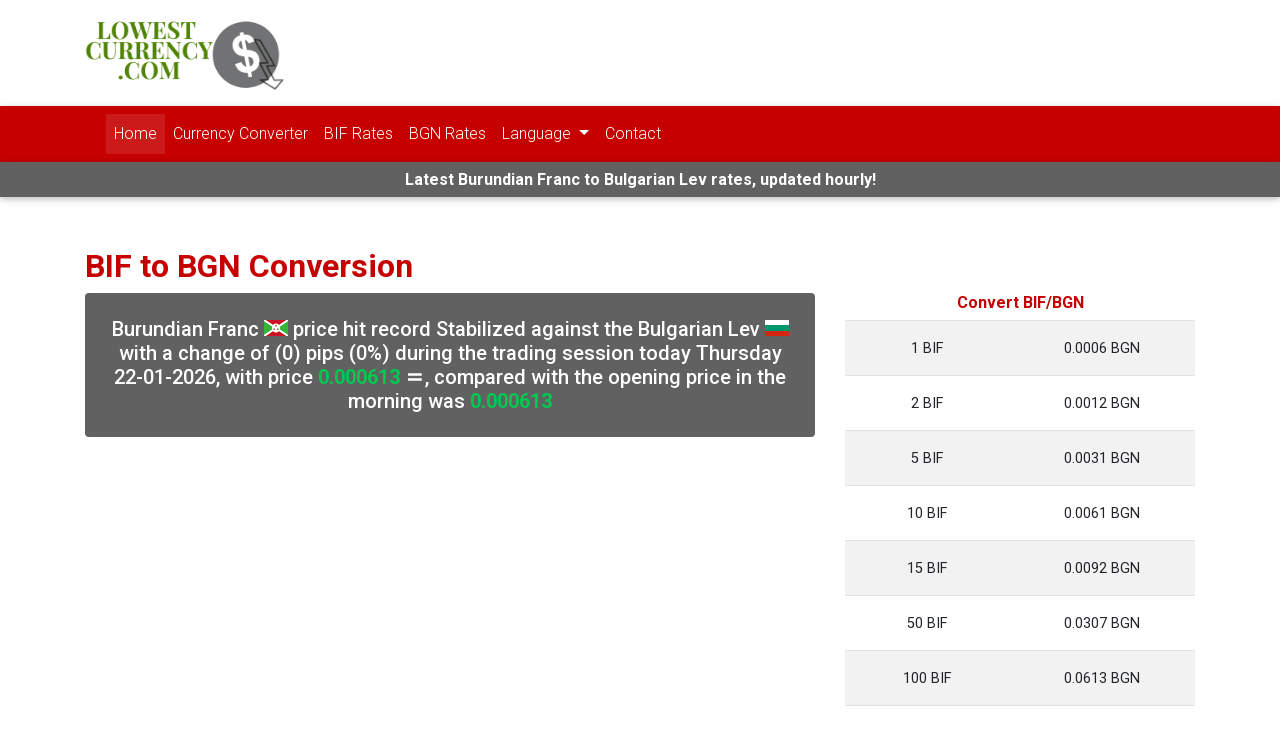

--- FILE ---
content_type: text/html; charset=UTF-8
request_url: https://lowestcurrency.com/converter/bif-bgn
body_size: 9632
content:
<!doctype html>
<html lang="en" >
<head>
    <meta charset="UTF-8">
    <meta name="viewport"
          content="width=device-width, user-scalable=no, initial-scale=1.0, maximum-scale=1.0, minimum-scale=1.0">
    <meta http-equiv="X-UA-Compatible" content="ie=edge">
        <title> BIF to BGN Conversion | Burundian Franc to Bulgarian Lev</title>
    <meta name="description"
          content="Convert 1 Burundian Franc to Bulgarian Lev. Current exchange rate of BIF to BGN including currency converter, buying & selling rate and historical conversion chart."/>
    <link rel="stylesheet" href="https://use.fontawesome.com/releases/v5.11.2/css/all.css">
<link rel="stylesheet" href="https://fonts.googleapis.com/css?family=Roboto:300,400,500,700&display=swap">
<link rel="stylesheet" href="https://lowestcurrency.com/converter/css/bootstrap.min.css">
<link rel="stylesheet" href="https://lowestcurrency.com/converter/css/mdb.min.css">
<link rel="stylesheet" href="https://lowestcurrency.com/converter/css/style.css">
<link rel="stylesheet" href="https://lowestcurrency.com/converter/assets/flags.css">


<script type="application/ld+json">
    {
        "@context": "https://schema.org/",
        "@type": "WebSite",
        "name": "Currency Converter | Latest Currency Exchange Rates",
        "description": "Free and LIVE currency rates updated hourly. Get currency exchange rates as well as historical currency rates since 2001 till date. Currency comparison charts and currency converter.",
        "url": "https://lowestcurrency.com/converter",
        "publisher": {
            "@type": "Organization",
            "name": "Lowest Currency",
            "alternateName": "lowestcurrency.com",
            "logo": {
                "@type": "ImageObject",
                "url": "https://lowestcurrency.com/converter/img/logo.png",
                "width": 200,
                "height": 80
            }
        },
        "author": {
            "@type": "Organization",
            "name": "Currency Converter",
            "alternateName": "LowestCurrency",
            "logo": {
                "@type": "ImageObject",
                "url": "https://lowestcurrency.com/converter/img/logo.png",
                "width": 200,
                "height": 80
            }
        }
    }
</script>    <link rel="stylesheet" href="//code.jquery.com/ui/1.12.1/themes/base/jquery-ui.css">
    <link rel="stylesheet" href="css/select2.min.css">

    <link rel="canonical" href="https://lowestcurrency.com/converter/bif-bgn"/>
    <link rel="alternate" hreflang="x-default" href="https://lowestcurrency.com/converter/bif-bgn" />
<link rel="alternate" hreflang="en" href="https://lowestcurrency.com/converter/bif-bgn" />
<link rel="alternate" hreflang="hi" href="https://lowestcurrency.com/converter/hi/bif-bgn" />
<link rel="alternate" hreflang="ar" href="https://lowestcurrency.com/converter/ar/bif-bgn" />
<link rel="alternate" hreflang="es" href="https://lowestcurrency.com/converter/es/bif-bgn" />
<link rel="alternate" hreflang="fr" href="https://lowestcurrency.com/converter/fr/bif-bgn" />
<link rel="alternate" hreflang="de" href="https://lowestcurrency.com/converter/de/bif-bgn" />
<link rel="alternate" hreflang="ru" href="https://lowestcurrency.com/converter/ru/bif-bgn" />


    <link rel="stylesheet" href="apexchart/apexcharts.css">

    <!-- Global site tag (gtag.js) - Google Analytics -->
    <script async src="https://www.googletagmanager.com/gtag/js?id=UA-129158886-1"></script>
    <script>
        window.dataLayer = window.dataLayer || [];

        function gtag() {
            dataLayer.push(arguments);
        }

        gtag('js', new Date());

        gtag('config', 'UA-129158886-1');
    </script>

    <script data-ad-client="ca-pub-1177508039457305" async
            src="https://pagead2.googlesyndication.com/pagead/js/adsbygoogle.js"></script>


    <script type="application/ld+json">
        [
            {
                "@context": "https://schema.org",
                "@type": "BreadcrumbList",
                "itemListElement": [
                    {
                        "@type": "ListItem",
                        "position": 1,
                        "name": "Currency Converter",
                        "item": "https://lowestcurrency.com/converter"
                    },
                    {
                        "@type": "ListItem",
                        "position": 2,
                        "name": "BIF to BGN",
                        "item": "https://lowestcurrency.com/converter/bif-bgn"
                    }
                ]
            }
        ]

    </script>

    <script type="application/ld+json">
        {
            "@context": "https://schema.org",
            "@type": "WebPage",
            "name": "Burundian Franc to Bulgarian Lev Rates Today",
            "mainEntity": {
                "@type": "ItemList",
                "name": "BIF to BGN today Thursday 22-01-2026",
                "itemListElement": [
                    {
                        "@type": "ExchangeRateSpecification",
                        "currency": "BIF",
                        "currentExchangeRate": {
                            "@type": "UnitPriceSpecification",
                            "price": "0.0006",
                            "priceCurrency": "BGN"
                        }
                    },
                    {
                        "@type": "ExchangeRateSpecification",
                        "currency": "BGN",
                        "currentExchangeRate": {
                            "@type": "UnitPriceSpecification",
                            "price": "1,630.1251",
                            "priceCurrency": "BIF"
                        }
                    }
                ]
            }
        }

    </script>
</head>
<body>

<header>
    <nav class="navbar navbar-expand-lg navbar-dark white">
        <div class="container">
            <a class="navbar-brand" href="/"><img src="https://lowestcurrency.com/converter/img/logo.png" alt="Lowest Currency" class="logo"></a>
        </div>
    </nav>
    <nav class="navbar navbar-expand-lg navbar-dark bg-theme">
        <div class="container">
            <a class="navbar-brand" href="/"><strong>&nbsp;</strong></a>
            <button class="navbar-toggler" type="button" data-toggle="collapse" data-target="#navbarSupportedContent"
                    aria-controls="navbarSupportedContent" aria-expanded="false" aria-label="Toggle navigation">
                <span class="navbar-toggler-icon"></span>
            </button>
            <div class="collapse navbar-collapse" id="navbarSupportedContent">
                <ul class="navbar-nav mr-auto">
                    <li class="nav-item active">
                        <a class="nav-link" href="/">Home</a>
                    </li>
                    <li class="nav-item">
                        <a class="nav-link" href="https://lowestcurrency.com/converter">Currency Converter</a>
                    </li>
                    
                            <li class="nav-item">
                                <a class="nav-link"
                                   href="https://lowestcurrency.com/converter/bif-rates">BIF                                    Rates</a>
                            </li>

                            
                            <li class="nav-item">
                                <a class="nav-link"
                                   href="https://lowestcurrency.com/converter/bgn-rates">BGN                                    Rates</a>
                            </li>

                                            <li class="nav-item dropdown">
                        <a class="nav-link dropdown-toggle" href="#" id="navbarDropdown" role="button"
                           data-toggle="dropdown" aria-haspopup="true" aria-expanded="false">
                            Language                        </a>
                        <div class="dropdown-menu" aria-labelledby="navbarDropdown">

                                                            <a class="dropdown-item" href="https://lowestcurrency.com/converter/bif-bgn">English</a>
                                                                <a class="dropdown-item" href="https://lowestcurrency.com/converter/hi/bif-bgn">हिंदी</a>
                                                                <a class="dropdown-item" href="https://lowestcurrency.com/converter/ar/bif-bgn">عربى</a>
                                                                <a class="dropdown-item" href="https://lowestcurrency.com/converter/es/bif-bgn">Español</a>
                                                                <a class="dropdown-item" href="https://lowestcurrency.com/converter/fr/bif-bgn">français</a>
                                                                <a class="dropdown-item" href="https://lowestcurrency.com/converter/de/bif-bgn">Deutsche</a>
                                                                <a class="dropdown-item" href="https://lowestcurrency.com/converter/ru/bif-bgn">русский</a>
                                                        </div>
                    </li> 
                    <li class="nav-item">
                        <a class="nav-link" href="/contact/">Contact</a>
                    </li>
                </ul>
            </div>
        </div>
    </nav>

    <nav class="navbar navbar-expand-lg grey darken-2">
        <div class="container">
            <p class="text-white h6 mb-0 mx-auto font-weight-bold">Latest Burundian Franc to Bulgarian Lev rates, updated hourly!</p>
        </div>
    </nav>
</header>
<main class="container">
    <h1 class="h2 font-weight-bold text-theme">BIF to BGN Conversion</h1>
    <div class="row">
        <div class="col-12 col-sm-8">
            <p class="text-center p-4 grey darken-2 rounded text-white h5">
                Burundian Franc <i class="currency-flag currency-flag-bif"></i>  price hit record Stabilized against the Bulgarian Lev <i class="currency-flag currency-flag-bgn"></i>  with a change of (0) pips (0%) during the trading session today Thursday 22-01-2026, with price <span class="font-weight-bold text-success">0.000613</span> <span class='rotate'>&#x23F8;</span>, compared with the opening price in the morning was <span class="font-weight-bold text-success">0.000613</span>            </p>
            <!-- Ad Code Starts -->
            <script async src="https://pagead2.googlesyndication.com/pagead/js/adsbygoogle.js"></script>
            <!-- LowestCurrency.com Converter Inner Page Banner -->
            <ins class="adsbygoogle"
                 style="display:block"
                 data-ad-client="ca-pub-1177508039457305"
                 data-ad-slot="6362298954"
                 data-ad-format="auto"
                 data-full-width-responsive="true"></ins>
            <script>
                (adsbygoogle = window.adsbygoogle || []).push({});
            </script>
            <br id="focus"/>
            <!-- Ad Code Ends -->
            <small class="text-theme">
                1 BIF to BGN - Last updated prices (05:24 GMT)</small>
            <hr>
            <div class="text-center p-4 grey darken-2 rounded text-white">
                <div class="d-block mb-2">

                    <i class="currency-flag currency-flag-bif"></i> <span
                            class="font-weight-bold text-success">1</span> Burundian Franc                    (BIF) = <span
                            class="font-weight-bold text-success">0.0006</span> Bulgarian Lev                    (BGN) <i
                            class="currency-flag currency-flag-bgn"></i>
                </div>
                <div class="d-block mb-2">
                    <i class="currency-flag currency-flag-bgn"></i> <span
                            class="font-weight-bold text-success">1</span> Bulgarian Lev                    (BGN) = <span
                            class="font-weight-bold text-success">1,630.1251</span> Burundian Franc                    (BIF) <i
                            class="currency-flag currency-flag-bif"></i>
                </div>
                <div class="text-center">
                                            <a href="bif-bgn?a=2#focus"
                           class="btn-sm btn-primary">2 BIF BGN</a>
                                                <a href="bif-bgn?a=10#focus"
                           class="btn-sm btn-primary">10 BIF BGN</a>
                                                <a href="bif-bgn?a=50#focus"
                           class="btn-sm btn-primary">50 BIF BGN</a>
                                                <a href="bif-bgn?a=100#focus"
                           class="btn-sm btn-primary">100 BIF BGN</a>
                                                <a href="bif-bgn?a=500#focus"
                           class="btn-sm btn-primary">500 BIF BGN</a>
                                                <a href="bif-bgn?a=1000#focus"
                           class="btn-sm btn-primary">1000 BIF BGN</a>
                                        </div>
                <p></p>
                <div class="text-center">
                    <a href="bgn-bif"
                       class="btn-sm btn-primary">Convert BGN to BIF</a>

                </div>
            </div>
            <div>
                <hr>
                <h2 class="text-center font-weight-bold">Convert BIF to BGN</h2>
                <p>
                    By using our currency converter, you can find the latest exchange rates for converting currency from BIF to BGN . You can also find the Burundian Franc to Bulgarian Lev rates for the last 7 days in the table below . Our currency conversion rates are updated in real time and are counted on by traders, businessmen and individuals alike for information that is live, accurate and updated in real time .                </p>
            </div>
            <p class="text-theme mt-5 font-weight-bolder title h2">
Currency Rate Converter</p>
<table class="table table-striped">
    <tr>
        <th class="h4 w-50 align-middle text-center">Amount :</th>
        <td>
            <div class="w-responsive d-block">
                <input type="tel" data-number="true" name="amount" id="amount" value="1"
                       class="form-control"/>
            </div>
        </td>
    </tr>
    <tr>
        <th class="h4 w-50 align-middle text-center">From :</th>
        <td>
            <div class="w-responsive d-block">
                <select name="from" class="form-control currency" id="from">
                    <option  value='AFN'>Afghan Afghani (AFN)</option><option  value='ALL'>Albanian Lek (ALL)</option><option  value='DZD'>Algerian Dinar (DZD)</option><option  value='AOA'>Angolan Kwanza (AOA)</option><option  value='ARS'>Argentine Peso (ARS)</option><option  value='AMD'>Armenian Dram (AMD)</option><option  value='AWG'>Aruban Florin (AWG)</option><option  value='AUD'>Australian Dollar (AUD)</option><option  value='AZN'>Azerbaijani Manat (AZN)</option><option  value='BSD'>Bahamian Dollar (BSD)</option><option  value='BHD'>Bahraini Dinar (BHD)</option><option  value='BDT'>Bangladeshi Taka (BDT)</option><option  value='BBD'>Barbadian Dollar (BBD)</option><option  value='BYN'>Belarusian Ruble (BYN)</option><option  value='BYR'>Belarusian Ruble (BYR)</option><option  value='BZD'>Belize Dollar (BZD)</option><option  value='BMD'>Bermudan Dollar (BMD)</option><option  value='BTN'>Bhutanese Ngultrum (BTN)</option><option  value='BTC'>Bitcoin (BTC)</option><option  value='BOB'>Bolivian Boliviano (BOB)</option><option  value='BAM'>Bosnia-Herzegovina Convertible Mark (BAM)</option><option  value='BWP'>Botswanan Pula (BWP)</option><option  value='BRL'>Brazilian Real (BRL)</option><option  value='GBP'>British Pound Sterling (GBP)</option><option  value='BND'>Brunei Dollar (BND)</option><option  value='BGN'>Bulgarian Lev (BGN)</option><option selected value='BIF'>Burundian Franc (BIF)</option><option  value='KHR'>Cambodian Riel (KHR)</option><option  value='CAD'>Canadian Dollar (CAD)</option><option  value='CVE'>Cape Verdean Escudo (CVE)</option><option  value='KYD'>Cayman Islands Dollar (KYD)</option><option  value='XOF'>CFA Franc BCEAO (XOF)</option><option  value='XAF'>CFA Franc BEAC (XAF)</option><option  value='XPF'>CFP Franc (XPF)</option><option  value='CLP'>Chilean Peso (CLP)</option><option  value='CLF'>Chilean Unit of Account (UF) (CLF)</option><option  value='CNY'>Chinese Yuan (CNY)</option><option  value='COP'>Colombian Peso (COP)</option><option  value='KMF'>Comorian Franc (KMF)</option><option  value='CDF'>Congolese Franc (CDF)</option><option  value='CRC'>Costa Rican Colón (CRC)</option><option  value='HRK'>Croatian Kuna (HRK)</option><option  value='CUC'>Cuban Convertible Peso (CUC)</option><option  value='CUP'>Cuban Peso (CUP)</option><option  value='CZK'>Czech Republic Koruna (CZK)</option><option  value='DKK'>Danish Krone (DKK)</option><option  value='DJF'>Djiboutian Franc (DJF)</option><option  value='DOP'>Dominican Peso (DOP)</option><option  value='XCD'>East Caribbean Dollar (XCD)</option><option  value='EGP'>Egyptian Pound (EGP)</option><option  value='ERN'>Eritrean Nakfa (ERN)</option><option  value='ETB'>Ethiopian Birr (ETB)</option><option  value='EUR'>Euro (EUR)</option><option  value='FKP'>Falkland Islands Pound (FKP)</option><option  value='FJD'>Fijian Dollar (FJD)</option><option  value='GMD'>Gambian Dalasi (GMD)</option><option  value='GEL'>Georgian Lari (GEL)</option><option  value='GHS'>Ghanaian Cedi (GHS)</option><option  value='GIP'>Gibraltar Pound (GIP)</option><option  value='XAU'>Gold (troy ounce) (XAU)</option><option  value='GTQ'>Guatemalan Quetzal (GTQ)</option><option  value='GGP'>Guernsey Pound (GGP)</option><option  value='GNF'>Guinean Franc (GNF)</option><option  value='GYD'>Guyanaese Dollar (GYD)</option><option  value='HTG'>Haitian Gourde (HTG)</option><option  value='HNL'>Honduran Lempira (HNL)</option><option  value='HKD'>Hong Kong Dollar (HKD)</option><option  value='HUF'>Hungarian Forint (HUF)</option><option  value='ISK'>Icelandic Króna (ISK)</option><option  value='INR'>Indian Rupee (INR)</option><option  value='IDR'>Indonesian Rupiah (IDR)</option><option  value='IRR'>Iranian Rial (IRR)</option><option  value='IQD'>Iraqi Dinar (IQD)</option><option  value='ILS'>Israeli New Sheqel (ILS)</option><option  value='JMD'>Jamaican Dollar (JMD)</option><option  value='JPY'>Japanese Yen (JPY)</option><option  value='JEP'>Jersey Pound (JEP)</option><option  value='JOD'>Jordanian Dinar (JOD)</option><option  value='KZT'>Kazakhstani Tenge (KZT)</option><option  value='KES'>Kenyan Shilling (KES)</option><option  value='KWD'>Kuwaiti Dinar (KWD)</option><option  value='KGS'>Kyrgystani Som (KGS)</option><option  value='LAK'>Laotian Kip (LAK)</option><option  value='LVL'>Latvian Lats (LVL)</option><option  value='LBP'>Lebanese Pound (LBP)</option><option  value='LSL'>Lesotho Loti (LSL)</option><option  value='LRD'>Liberian Dollar (LRD)</option><option  value='LYD'>Libyan Dinar (LYD)</option><option  value='LTL'>Lithuanian Litas (LTL)</option><option  value='MOP'>Macanese Pataca (MOP)</option><option  value='MKD'>Macedonian Denar (MKD)</option><option  value='MGA'>Malagasy Ariary (MGA)</option><option  value='MWK'>Malawian Kwacha (MWK)</option><option  value='MYR'>Malaysian Ringgit (MYR)</option><option  value='MVR'>Maldivian Rufiyaa (MVR)</option><option  value='IMP'>Manx pound (IMP)</option><option  value='MRO'>Mauritanian Ouguiya (MRO)</option><option  value='MUR'>Mauritian Rupee (MUR)</option><option  value='MXN'>Mexican Peso (MXN)</option><option  value='MDL'>Moldovan Leu (MDL)</option><option  value='MNT'>Mongolian Tugrik (MNT)</option><option  value='MAD'>Moroccan Dirham (MAD)</option><option  value='MZN'>Mozambican Metical (MZN)</option><option  value='MMK'>Myanma Kyat (MMK)</option><option  value='NAD'>Namibian Dollar (NAD)</option><option  value='NPR'>Nepalese Rupee (NPR)</option><option  value='ANG'>Netherlands Antillean Guilder (ANG)</option><option  value='TWD'>New Taiwan Dollar (TWD)</option><option  value='NZD'>New Zealand Dollar (NZD)</option><option  value='NIO'>Nicaraguan Córdoba (NIO)</option><option  value='NGN'>Nigerian Naira (NGN)</option><option  value='KPW'>North Korean Won (KPW)</option><option  value='NOK'>Norwegian Krone (NOK)</option><option  value='OMR'>Omani Rial (OMR)</option><option  value='PKR'>Pakistani Rupee (PKR)</option><option  value='PAB'>Panamanian Balboa (PAB)</option><option  value='PGK'>Papua New Guinean Kina (PGK)</option><option  value='PYG'>Paraguayan Guarani (PYG)</option><option  value='PEN'>Peruvian Nuevo Sol (PEN)</option><option  value='PHP'>Philippine Peso (PHP)</option><option  value='PLN'>Polish Zloty (PLN)</option><option  value='QAR'>Qatari Rial (QAR)</option><option  value='RON'>Romanian Leu (RON)</option><option  value='RUB'>Russian Ruble (RUB)</option><option  value='RWF'>Rwandan Franc (RWF)</option><option  value='SHP'>Saint Helena Pound (SHP)</option><option  value='SVC'>Salvadoran Colón (SVC)</option><option  value='WST'>Samoan Tala (WST)</option><option  value='STD'>São Tomé and Príncipe Dobra (STD)</option><option  value='SAR'>Saudi Riyal (SAR)</option><option  value='RSD'>Serbian Dinar (RSD)</option><option  value='SCR'>Seychellois Rupee (SCR)</option><option  value='SLL'>Sierra Leonean Leone (SLL)</option><option  value='XAG'>Silver (troy ounce) (XAG)</option><option  value='SGD'>Singapore Dollar (SGD)</option><option  value='SBD'>Solomon Islands Dollar (SBD)</option><option  value='SOS'>Somali Shilling (SOS)</option><option  value='ZAR'>South African Rand (ZAR)</option><option  value='KRW'>South Korean Won (KRW)</option><option  value='XDR'>Special Drawing Rights (XDR)</option><option  value='LKR'>Sri Lankan Rupee (LKR)</option><option  value='SDG'>Sudanese Pound (SDG)</option><option  value='SRD'>Surinamese Dollar (SRD)</option><option  value='SZL'>Swazi Lilangeni (SZL)</option><option  value='SEK'>Swedish Krona (SEK)</option><option  value='CHF'>Swiss Franc (CHF)</option><option  value='SYP'>Syrian Pound (SYP)</option><option  value='TJS'>Tajikistani Somoni (TJS)</option><option  value='TZS'>Tanzanian Shilling (TZS)</option><option  value='THB'>Thai Baht (THB)</option><option  value='TOP'>Tongan Paʻanga (TOP)</option><option  value='TTD'>Trinidad and Tobago Dollar (TTD)</option><option  value='TND'>Tunisian Dinar (TND)</option><option  value='TRY'>Turkish Lira (TRY)</option><option  value='TMT'>Turkmenistani Manat (TMT)</option><option  value='UGX'>Ugandan Shilling (UGX)</option><option  value='UAH'>Ukrainian Hryvnia (UAH)</option><option  value='AED'>United Arab Emirates Dirham (AED)</option><option  value='USD'>United States Dollar (USD)</option><option  value='UYU'>Uruguayan Peso (UYU)</option><option  value='UZS'>Uzbekistan Som (UZS)</option><option  value='VUV'>Vanuatu Vatu (VUV)</option><option  value='VEF'>Venezuelan Bolívar Fuerte (VEF)</option><option  value='VND'>Vietnamese Dong (VND)</option><option  value='YER'>Yemeni Rial (YER)</option><option  value='ZMW'>Zambian Kwacha (ZMW)</option><option  value='ZMK'>Zambian Kwacha (pre-2013) (ZMK)</option><option  value='ZWL'>Zimbabwean Dollar (ZWL)</option>                </select>
            </div>
        </td>
    </tr>
    <tr>
        <th class="h4 w-50 align-middle text-center">To :</th>
        <td>
            <div class="w-responsive d-block">
                <select name="to" class="form-control currency" id="to">
                    <option  value='AFN'>Afghan Afghani (AFN)</option><option  value='ALL'>Albanian Lek (ALL)</option><option  value='DZD'>Algerian Dinar (DZD)</option><option  value='AOA'>Angolan Kwanza (AOA)</option><option  value='ARS'>Argentine Peso (ARS)</option><option  value='AMD'>Armenian Dram (AMD)</option><option  value='AWG'>Aruban Florin (AWG)</option><option  value='AUD'>Australian Dollar (AUD)</option><option  value='AZN'>Azerbaijani Manat (AZN)</option><option  value='BSD'>Bahamian Dollar (BSD)</option><option  value='BHD'>Bahraini Dinar (BHD)</option><option  value='BDT'>Bangladeshi Taka (BDT)</option><option  value='BBD'>Barbadian Dollar (BBD)</option><option  value='BYN'>Belarusian Ruble (BYN)</option><option  value='BYR'>Belarusian Ruble (BYR)</option><option  value='BZD'>Belize Dollar (BZD)</option><option  value='BMD'>Bermudan Dollar (BMD)</option><option  value='BTN'>Bhutanese Ngultrum (BTN)</option><option  value='BTC'>Bitcoin (BTC)</option><option  value='BOB'>Bolivian Boliviano (BOB)</option><option  value='BAM'>Bosnia-Herzegovina Convertible Mark (BAM)</option><option  value='BWP'>Botswanan Pula (BWP)</option><option  value='BRL'>Brazilian Real (BRL)</option><option  value='GBP'>British Pound Sterling (GBP)</option><option  value='BND'>Brunei Dollar (BND)</option><option selected value='BGN'>Bulgarian Lev (BGN)</option><option  value='BIF'>Burundian Franc (BIF)</option><option  value='KHR'>Cambodian Riel (KHR)</option><option  value='CAD'>Canadian Dollar (CAD)</option><option  value='CVE'>Cape Verdean Escudo (CVE)</option><option  value='KYD'>Cayman Islands Dollar (KYD)</option><option  value='XOF'>CFA Franc BCEAO (XOF)</option><option  value='XAF'>CFA Franc BEAC (XAF)</option><option  value='XPF'>CFP Franc (XPF)</option><option  value='CLP'>Chilean Peso (CLP)</option><option  value='CLF'>Chilean Unit of Account (UF) (CLF)</option><option  value='CNY'>Chinese Yuan (CNY)</option><option  value='COP'>Colombian Peso (COP)</option><option  value='KMF'>Comorian Franc (KMF)</option><option  value='CDF'>Congolese Franc (CDF)</option><option  value='CRC'>Costa Rican Colón (CRC)</option><option  value='HRK'>Croatian Kuna (HRK)</option><option  value='CUC'>Cuban Convertible Peso (CUC)</option><option  value='CUP'>Cuban Peso (CUP)</option><option  value='CZK'>Czech Republic Koruna (CZK)</option><option  value='DKK'>Danish Krone (DKK)</option><option  value='DJF'>Djiboutian Franc (DJF)</option><option  value='DOP'>Dominican Peso (DOP)</option><option  value='XCD'>East Caribbean Dollar (XCD)</option><option  value='EGP'>Egyptian Pound (EGP)</option><option  value='ERN'>Eritrean Nakfa (ERN)</option><option  value='ETB'>Ethiopian Birr (ETB)</option><option  value='EUR'>Euro (EUR)</option><option  value='FKP'>Falkland Islands Pound (FKP)</option><option  value='FJD'>Fijian Dollar (FJD)</option><option  value='GMD'>Gambian Dalasi (GMD)</option><option  value='GEL'>Georgian Lari (GEL)</option><option  value='GHS'>Ghanaian Cedi (GHS)</option><option  value='GIP'>Gibraltar Pound (GIP)</option><option  value='XAU'>Gold (troy ounce) (XAU)</option><option  value='GTQ'>Guatemalan Quetzal (GTQ)</option><option  value='GGP'>Guernsey Pound (GGP)</option><option  value='GNF'>Guinean Franc (GNF)</option><option  value='GYD'>Guyanaese Dollar (GYD)</option><option  value='HTG'>Haitian Gourde (HTG)</option><option  value='HNL'>Honduran Lempira (HNL)</option><option  value='HKD'>Hong Kong Dollar (HKD)</option><option  value='HUF'>Hungarian Forint (HUF)</option><option  value='ISK'>Icelandic Króna (ISK)</option><option  value='INR'>Indian Rupee (INR)</option><option  value='IDR'>Indonesian Rupiah (IDR)</option><option  value='IRR'>Iranian Rial (IRR)</option><option  value='IQD'>Iraqi Dinar (IQD)</option><option  value='ILS'>Israeli New Sheqel (ILS)</option><option  value='JMD'>Jamaican Dollar (JMD)</option><option  value='JPY'>Japanese Yen (JPY)</option><option  value='JEP'>Jersey Pound (JEP)</option><option  value='JOD'>Jordanian Dinar (JOD)</option><option  value='KZT'>Kazakhstani Tenge (KZT)</option><option  value='KES'>Kenyan Shilling (KES)</option><option  value='KWD'>Kuwaiti Dinar (KWD)</option><option  value='KGS'>Kyrgystani Som (KGS)</option><option  value='LAK'>Laotian Kip (LAK)</option><option  value='LVL'>Latvian Lats (LVL)</option><option  value='LBP'>Lebanese Pound (LBP)</option><option  value='LSL'>Lesotho Loti (LSL)</option><option  value='LRD'>Liberian Dollar (LRD)</option><option  value='LYD'>Libyan Dinar (LYD)</option><option  value='LTL'>Lithuanian Litas (LTL)</option><option  value='MOP'>Macanese Pataca (MOP)</option><option  value='MKD'>Macedonian Denar (MKD)</option><option  value='MGA'>Malagasy Ariary (MGA)</option><option  value='MWK'>Malawian Kwacha (MWK)</option><option  value='MYR'>Malaysian Ringgit (MYR)</option><option  value='MVR'>Maldivian Rufiyaa (MVR)</option><option  value='IMP'>Manx pound (IMP)</option><option  value='MRO'>Mauritanian Ouguiya (MRO)</option><option  value='MUR'>Mauritian Rupee (MUR)</option><option  value='MXN'>Mexican Peso (MXN)</option><option  value='MDL'>Moldovan Leu (MDL)</option><option  value='MNT'>Mongolian Tugrik (MNT)</option><option  value='MAD'>Moroccan Dirham (MAD)</option><option  value='MZN'>Mozambican Metical (MZN)</option><option  value='MMK'>Myanma Kyat (MMK)</option><option  value='NAD'>Namibian Dollar (NAD)</option><option  value='NPR'>Nepalese Rupee (NPR)</option><option  value='ANG'>Netherlands Antillean Guilder (ANG)</option><option  value='TWD'>New Taiwan Dollar (TWD)</option><option  value='NZD'>New Zealand Dollar (NZD)</option><option  value='NIO'>Nicaraguan Córdoba (NIO)</option><option  value='NGN'>Nigerian Naira (NGN)</option><option  value='KPW'>North Korean Won (KPW)</option><option  value='NOK'>Norwegian Krone (NOK)</option><option  value='OMR'>Omani Rial (OMR)</option><option  value='PKR'>Pakistani Rupee (PKR)</option><option  value='PAB'>Panamanian Balboa (PAB)</option><option  value='PGK'>Papua New Guinean Kina (PGK)</option><option  value='PYG'>Paraguayan Guarani (PYG)</option><option  value='PEN'>Peruvian Nuevo Sol (PEN)</option><option  value='PHP'>Philippine Peso (PHP)</option><option  value='PLN'>Polish Zloty (PLN)</option><option  value='QAR'>Qatari Rial (QAR)</option><option  value='RON'>Romanian Leu (RON)</option><option  value='RUB'>Russian Ruble (RUB)</option><option  value='RWF'>Rwandan Franc (RWF)</option><option  value='SHP'>Saint Helena Pound (SHP)</option><option  value='SVC'>Salvadoran Colón (SVC)</option><option  value='WST'>Samoan Tala (WST)</option><option  value='STD'>São Tomé and Príncipe Dobra (STD)</option><option  value='SAR'>Saudi Riyal (SAR)</option><option  value='RSD'>Serbian Dinar (RSD)</option><option  value='SCR'>Seychellois Rupee (SCR)</option><option  value='SLL'>Sierra Leonean Leone (SLL)</option><option  value='XAG'>Silver (troy ounce) (XAG)</option><option  value='SGD'>Singapore Dollar (SGD)</option><option  value='SBD'>Solomon Islands Dollar (SBD)</option><option  value='SOS'>Somali Shilling (SOS)</option><option  value='ZAR'>South African Rand (ZAR)</option><option  value='KRW'>South Korean Won (KRW)</option><option  value='XDR'>Special Drawing Rights (XDR)</option><option  value='LKR'>Sri Lankan Rupee (LKR)</option><option  value='SDG'>Sudanese Pound (SDG)</option><option  value='SRD'>Surinamese Dollar (SRD)</option><option  value='SZL'>Swazi Lilangeni (SZL)</option><option  value='SEK'>Swedish Krona (SEK)</option><option  value='CHF'>Swiss Franc (CHF)</option><option  value='SYP'>Syrian Pound (SYP)</option><option  value='TJS'>Tajikistani Somoni (TJS)</option><option  value='TZS'>Tanzanian Shilling (TZS)</option><option  value='THB'>Thai Baht (THB)</option><option  value='TOP'>Tongan Paʻanga (TOP)</option><option  value='TTD'>Trinidad and Tobago Dollar (TTD)</option><option  value='TND'>Tunisian Dinar (TND)</option><option  value='TRY'>Turkish Lira (TRY)</option><option  value='TMT'>Turkmenistani Manat (TMT)</option><option  value='UGX'>Ugandan Shilling (UGX)</option><option  value='UAH'>Ukrainian Hryvnia (UAH)</option><option  value='AED'>United Arab Emirates Dirham (AED)</option><option  value='USD'>United States Dollar (USD)</option><option  value='UYU'>Uruguayan Peso (UYU)</option><option  value='UZS'>Uzbekistan Som (UZS)</option><option  value='VUV'>Vanuatu Vatu (VUV)</option><option  value='VEF'>Venezuelan Bolívar Fuerte (VEF)</option><option  value='VND'>Vietnamese Dong (VND)</option><option  value='YER'>Yemeni Rial (YER)</option><option  value='ZMW'>Zambian Kwacha (ZMW)</option><option  value='ZMK'>Zambian Kwacha (pre-2013) (ZMK)</option><option  value='ZWL'>Zimbabwean Dollar (ZWL)</option>                </select>
            </div>
        </td>
    </tr>
    <tr>
        <td colspan="2" align="center">
            <button class="btn btn-primary" id="redirectTo">Convert</button>
        </td>
    </tr>
    <tr>
        <td colspan="2" align="center">
            <span class="badge bg-theme badge-pill"> Historical Currency Rates </span>
            <div class="row justify-content-center mt-4 form-inline">
                <input type="text" class="form-control col-12 col-sm-3" name="oldDate" id="oldDate">

                <button class="btn btn-primary btn-sm ml-0" id="oldConvert">Convert</button>
            </div>
        </td>
    </tr>
    <tr id="oldTr">
        <td colspan="2">

        </td>
    </tr>
</table>
<!--
<div class="container">
    <span id="rateMe2"  class="empty-stars mdb-rating"></span>
</div>
-->            <!-- Ad Code Starts -->
            <script async src="https://pagead2.googlesyndication.com/pagead/js/adsbygoogle.js"></script>
            <!-- LowestCurrency.com Converter Inner Page Banner -->
            <ins class="adsbygoogle"
                 style="display:block"
                 data-ad-client="ca-pub-1177508039457305"
                 data-ad-slot="6362298954"
                 data-ad-format="auto"
                 data-full-width-responsive="true"></ins>
            <script>
                (adsbygoogle = window.adsbygoogle || []).push({});
            </script>
            <!-- Ad Code Ends -->
            <hr>
            <h2 class="text-center font-weight-bold">
                Exchange Rates for Burundian Franc to Bulgarian Lev during the last 7 days                <table class="table table-bordered theme-side-top text-center">
                    <tr class="bg-theme text-white">
                        <th>Date</th>
                        <th>Rate</th>
                    </tr>
                                                <tr>
                                <th>2024-10-08</th>
                                <td>
                                    <div class="d-block mb-2"> <span
                                                class="font-weight-bold text-success">1</span> Burundian Franc                                        (BIF) = <span
                                                class="font-weight-bold text-success">0.0006</span> Bulgarian Lev                                        (BGN)
                                    </div>
                                    <div class="d-block mb-2">
                                    <span
                                            class="font-weight-bold text-success">1</span> Bulgarian Lev                                        (BGN) = <span
                                                class="font-weight-bold text-success">1,630.1251</span> Burundian Franc                                        (BIF)
                                    </div>
                                </td>
                            </tr>
                                                        <tr>
                                <th>2024-10-07</th>
                                <td>
                                    <div class="d-block mb-2"> <span
                                                class="font-weight-bold text-success">1</span> Burundian Franc                                        (BIF) = <span
                                                class="font-weight-bold text-success">0.0006</span> Bulgarian Lev                                        (BGN)
                                    </div>
                                    <div class="d-block mb-2">
                                    <span
                                            class="font-weight-bold text-success">1</span> Bulgarian Lev                                        (BGN) = <span
                                                class="font-weight-bold text-success">1,631.7319</span> Burundian Franc                                        (BIF)
                                    </div>
                                </td>
                            </tr>
                                                        <tr>
                                <th>2024-10-06</th>
                                <td>
                                    <div class="d-block mb-2"> <span
                                                class="font-weight-bold text-success">1</span> Burundian Franc                                        (BIF) = <span
                                                class="font-weight-bold text-success">0.0006</span> Bulgarian Lev                                        (BGN)
                                    </div>
                                    <div class="d-block mb-2">
                                    <span
                                            class="font-weight-bold text-success">1</span> Bulgarian Lev                                        (BGN) = <span
                                                class="font-weight-bold text-success">1,633.7932</span> Burundian Franc                                        (BIF)
                                    </div>
                                </td>
                            </tr>
                                                        <tr>
                                <th>2024-10-05</th>
                                <td>
                                    <div class="d-block mb-2"> <span
                                                class="font-weight-bold text-success">1</span> Burundian Franc                                        (BIF) = <span
                                                class="font-weight-bold text-success">0.0006</span> Bulgarian Lev                                        (BGN)
                                    </div>
                                    <div class="d-block mb-2">
                                    <span
                                            class="font-weight-bold text-success">1</span> Bulgarian Lev                                        (BGN) = <span
                                                class="font-weight-bold text-success">1,635.7687</span> Burundian Franc                                        (BIF)
                                    </div>
                                </td>
                            </tr>
                                                        <tr>
                                <th>2024-10-04</th>
                                <td>
                                    <div class="d-block mb-2"> <span
                                                class="font-weight-bold text-success">1</span> Burundian Franc                                        (BIF) = <span
                                                class="font-weight-bold text-success">0.0006</span> Bulgarian Lev                                        (BGN)
                                    </div>
                                    <div class="d-block mb-2">
                                    <span
                                            class="font-weight-bold text-success">1</span> Bulgarian Lev                                        (BGN) = <span
                                                class="font-weight-bold text-success">1,635.0103</span> Burundian Franc                                        (BIF)
                                    </div>
                                </td>
                            </tr>
                                                        <tr>
                                <th>2024-10-03</th>
                                <td>
                                    <div class="d-block mb-2"> <span
                                                class="font-weight-bold text-success">1</span> Burundian Franc                                        (BIF) = <span
                                                class="font-weight-bold text-success">0.0006</span> Bulgarian Lev                                        (BGN)
                                    </div>
                                    <div class="d-block mb-2">
                                    <span
                                            class="font-weight-bold text-success">1</span> Bulgarian Lev                                        (BGN) = <span
                                                class="font-weight-bold text-success">1,638.7377</span> Burundian Franc                                        (BIF)
                                    </div>
                                </td>
                            </tr>
                                                        <tr>
                                <th>2024-10-02</th>
                                <td>
                                    <div class="d-block mb-2"> <span
                                                class="font-weight-bold text-success">1</span> Burundian Franc                                        (BIF) = <span
                                                class="font-weight-bold text-success">0.0006</span> Bulgarian Lev                                        (BGN)
                                    </div>
                                    <div class="d-block mb-2">
                                    <span
                                            class="font-weight-bold text-success">1</span> Bulgarian Lev                                        (BGN) = <span
                                                class="font-weight-bold text-success">1,646.9117</span> Burundian Franc                                        (BIF)
                                    </div>
                                </td>
                            </tr>
                                            </table>

                <hr>
                <div class="chart">
                    <div class="d-block mb-4">
                        <h3 class="text-theme text-white font-weight-bold"> Burundian Franc to Bulgarian Lev Rates Monthly Chart</h3>
                        <div id="chart-BIF-BGN"></div>

                                            </div>
                    <div class="d-block">
                        <h3 class="text-theme text-white font-weight-bold">Bulgarian Lev to Burundian Franc Rates Monthly Chart</h3>
                        <div id="chart-BGN-BIF"></div>
                        
                    </div>
                </div>
                <hr>
                <!-- Ad Code Starts -->
                <script async src="https://pagead2.googlesyndication.com/pagead/js/adsbygoogle.js"></script>
                <!-- LowestCurrency.com Converter Inner Page Banner -->
                <ins class="adsbygoogle"
                     style="display:block"
                     data-ad-client="ca-pub-1177508039457305"
                     data-ad-slot="6362298954"
                     data-ad-format="auto"
                     data-full-width-responsive="true"></ins>
                <script>
                    (adsbygoogle = window.adsbygoogle || []).push({});
                </script>
                <!-- Ad Code Ends -->

                <hr>
                                <div class="row">
                                            <div class="col-12 col-sm-6">
                            <h3 class="text-theme text-white h6 font-weight-bold">
                                5 Highest Currencies Compared to BIF                            </h3>
                            <div class="highest-rates">
                                <table class="table table-striped">
                                                                                <tr>
                                                <th><i class="currency-flag currency-flag-btc"></i></th>
                                                <th>
                                                    <a href="https://lowestcurrency.com/converter/btc-bif">BTC                                                        to BIF</a></th>
                                                <td>181,486,660.7955</td>
                                            </tr>
                                                                                        <tr>
                                                <th><i class="currency-flag currency-flag-xau"></i></th>
                                                <th>
                                                    <a href="https://lowestcurrency.com/converter/xau-bif">XAU                                                        to BIF</a></th>
                                                <td>6,622,485.6925</td>
                                            </tr>
                                                                                        <tr>
                                                <th><i class="currency-flag currency-flag-xag"></i></th>
                                                <th>
                                                    <a href="https://lowestcurrency.com/converter/xag-bif">XAG                                                        to BIF</a></th>
                                                <td>83,438.4139</td>
                                            </tr>
                                                                                        <tr>
                                                <th><i class="currency-flag currency-flag-clf"></i></th>
                                                <th>
                                                    <a href="https://lowestcurrency.com/converter/clf-bif">CLF                                                        to BIF</a></th>
                                                <td>86,144.6336</td>
                                            </tr>
                                                                                        <tr>
                                                <th><i class="currency-flag currency-flag-kwd"></i></th>
                                                <th>
                                                    <a href="https://lowestcurrency.com/converter/kwd-bif">KWD                                                        to BIF</a></th>
                                                <td>9,468.1605</td>
                                            </tr>
                                                                            </table>
                            </div>
                        </div>
                                                <div class="col-12 col-sm-6">
                            <h3 class="text-theme text-white h6 font-weight-bold">
                                5 Lowest Currencies Compared to BIF                            </h3>
                            <div class="lowest-rates">
                                <table class="table table-striped">
                                                                            <tr>
                                            <th><i class="currency-flag currency-flag-vef"></i></th>
                                            <th>
                                                <a href="https://lowestcurrency.com/converter/vef-bif">VEF                                                    to BIF</a></th>
                                            <td>0.0008</td>
                                        </tr>
                                                                                <tr>
                                            <th><i class="currency-flag currency-flag-lbp"></i></th>
                                            <th>
                                                <a href="https://lowestcurrency.com/converter/lbp-bif">LBP                                                    to BIF</a></th>
                                            <td>0.0324</td>
                                        </tr>
                                                                                <tr>
                                            <th><i class="currency-flag currency-flag-irr"></i></th>
                                            <th>
                                                <a href="https://lowestcurrency.com/converter/irr-bif">IRR                                                    to BIF</a></th>
                                            <td>0.0690</td>
                                        </tr>
                                                                                <tr>
                                            <th><i class="currency-flag currency-flag-vnd"></i></th>
                                            <th>
                                                <a href="https://lowestcurrency.com/converter/vnd-bif">VND                                                    to BIF</a></th>
                                            <td>0.1131</td>
                                        </tr>
                                                                                <tr>
                                            <th><i class="currency-flag currency-flag-lak"></i></th>
                                            <th>
                                                <a href="https://lowestcurrency.com/converter/lak-bif">LAK                                                    to BIF</a></th>
                                            <td>0.1314</td>
                                        </tr>
                                                                        </table>
                            </div>
                        </div>
                                    </div>
        </div>
        <div class="col-12 col-sm-4">
            <h2 class="text-theme text-white h6 font-weight-bold text-center">
                Convert BIF/BGN            </h2>
            <div class="rates">
                <table class="table table-striped">
                                            <tr>
                            <th class="text-center">1 BIF</th>
                            <th class="text-center">0.0006 BGN</th>
                        </tr>
                                                <tr>
                            <th class="text-center">2 BIF</th>
                            <th class="text-center">0.0012 BGN</th>
                        </tr>
                                                <tr>
                            <th class="text-center">5 BIF</th>
                            <th class="text-center">0.0031 BGN</th>
                        </tr>
                                                <tr>
                            <th class="text-center">10 BIF</th>
                            <th class="text-center">0.0061 BGN</th>
                        </tr>
                                                <tr>
                            <th class="text-center">15 BIF</th>
                            <th class="text-center">0.0092 BGN</th>
                        </tr>
                                                <tr>
                            <th class="text-center">50 BIF</th>
                            <th class="text-center">0.0307 BGN</th>
                        </tr>
                                                <tr>
                            <th class="text-center">100 BIF</th>
                            <th class="text-center">0.0613 BGN</th>
                        </tr>
                                                <tr>
                            <th class="text-center">250 BIF</th>
                            <th class="text-center">0.1533 BGN</th>
                        </tr>
                                                <tr>
                            <th class="text-center">500 BIF</th>
                            <th class="text-center">0.3065 BGN</th>
                        </tr>
                                                <tr>
                            <th class="text-center">1000 BIF</th>
                            <th class="text-center">0.6130 BGN</th>
                        </tr>
                                                <tr>
                            <th class="text-center">2500 BIF</th>
                            <th class="text-center">1.5325 BGN</th>
                        </tr>
                                                <tr>
                            <th class="text-center">10000 BIF</th>
                            <th class="text-center">6.1300 BGN</th>
                        </tr>
                                            <table>
            </div>
            <br/>
            <h2 class="text-theme text-white h6 font-weight-bold">
                Burundian Franc rate against popular currencies as on 22-01-2026            </h2>
            <div class="rates">
                <table class="table table-striped">
                                                <tr>
                                <th class="text-center"><a href="https://lowestcurrency.com/converter/bif-kmf">
                                        1 BIF                                        = 0.1545 (KMF) </a></th>
                            </tr>
                                                        <tr>
                                <th class="text-center"><a href="https://lowestcurrency.com/converter/bif-vef">
                                        1 BIF                                        = 1,248.0964 (VEF) </a></th>
                            </tr>
                                                        <tr>
                                <th class="text-center"><a href="https://lowestcurrency.com/converter/bif-khr">
                                        1 BIF                                        = 1.3976 (KHR) </a></th>
                            </tr>
                                                        <tr>
                                <th class="text-center"><a href="https://lowestcurrency.com/converter/bif-tzs">
                                        1 BIF                                        = 0.9389 (TZS) </a></th>
                            </tr>
                                                        <tr>
                                <th class="text-center"><a href="https://lowestcurrency.com/converter/bif-hrk">
                                        1 BIF                                        = 0.0023 (HRK) </a></th>
                            </tr>
                                                        <tr>
                                <th class="text-center"><a href="https://lowestcurrency.com/converter/bif-ern">
                                        1 BIF                                        = 0.0052 (ERN) </a></th>
                            </tr>
                                                        <tr>
                                <th class="text-center"><a href="https://lowestcurrency.com/converter/bif-btn">
                                        1 BIF                                        = 0.0289 (BTN) </a></th>
                            </tr>
                                                        <tr>
                                <th class="text-center"><a href="https://lowestcurrency.com/converter/bif-czk">
                                        1 BIF                                        = 0.0080 (CZK) </a></th>
                            </tr>
                                                        <tr>
                                <th class="text-center"><a href="https://lowestcurrency.com/converter/bif-bbd">
                                        1 BIF                                        = 0.0007 (BBD) </a></th>
                            </tr>
                                                        <tr>
                                <th class="text-center"><a href="https://lowestcurrency.com/converter/bif-rub">
                                        1 BIF                                        = 0.0333 (RUB) </a></th>
                            </tr>
                                                        <tr>
                                <th class="text-center"><a href="https://lowestcurrency.com/converter/bif-inr">
                                        1 BIF                                        = 0.0289 (INR) </a></th>
                            </tr>
                                                        <tr>
                                <th class="text-center"><a href="https://lowestcurrency.com/converter/bif-mop">
                                        1 BIF                                        = 0.0028 (MOP) </a></th>
                            </tr>
                                                        <tr>
                                <th class="text-center"><a href="https://lowestcurrency.com/converter/bif-jep">
                                        1 BIF                                        = 0.0003 (JEP) </a></th>
                            </tr>
                                                        <tr>
                                <th class="text-center"><a href="https://lowestcurrency.com/converter/bif-ils">
                                        1 BIF                                        = 0.0013 (ILS) </a></th>
                            </tr>
                                                        <tr>
                                <th class="text-center"><a href="https://lowestcurrency.com/converter/bif-sbd">
                                        1 BIF                                        = 0.0029 (SBD) </a></th>
                            </tr>
                                                        <tr>
                                <th class="text-center"><a href="https://lowestcurrency.com/converter/bif-zar">
                                        1 BIF                                        = 0.0060 (ZAR) </a></th>
                            </tr>
                                                        <tr>
                                <th class="text-center"><a href="https://lowestcurrency.com/converter/bif-chf">
                                        1 BIF                                        = 0.0003 (CHF) </a></th>
                            </tr>
                                                        <tr>
                                <th class="text-center"><a href="https://lowestcurrency.com/converter/bif-twd">
                                        1 BIF                                        = 0.0111 (TWD) </a></th>
                            </tr>
                                                        <tr>
                                <th class="text-center"><a href="https://lowestcurrency.com/converter/bif-bdt">
                                        1 BIF                                        = 0.0412 (BDT) </a></th>
                            </tr>
                                                        <tr>
                                <th class="text-center"><a href="https://lowestcurrency.com/converter/bif-xof">
                                        1 BIF                                        = 0.2058 (XOF) </a></th>
                            </tr>
                                            </table>

                <div class="sidebar-static py-3">
<!--
<table class="table table-striped text-center table-bordered col-12">
	<tbody>
		<tr class="bg-theme text-white">
			<th colspan="2" class="font-weight-bold"><h4 class="text-white h6 font-weight-bolder title mb-0">Interesting Facts</h4></th>
		</tr>
		<tr>
			<td colspan="2" > <a class="text-theme text-decoration-underline d-block font-weight-bolder" href="/"><span class="font-weight-bolder text-theme"> 15 Lowest Currency in the World</span></a> </td>
		</tr>
		<tr>
			<td colspan="2" > <a class="text-theme text-decoration-underline d-block font-weight-bolder" href="/highest-currency-in-the-world/"><span class="font-weight-bolder text-theme"> 20 Highest Currency in the World</span></a> </td>
		</tr>
		
        <tr>
			<td colspan="2" > <a class="text-theme text-decoration-underline d-block font-weight-bolder" href="/lowest-currency-in-africa/"><span class="font-weight-bolder text-theme">10 Lowest Currency in Africa</span></a> </td>
		</tr>
		
        <tr>
			<td colspan="2" > <a class="text-theme text-decoration-underline d-block font-weight-bolder" href="/highest-currency-in-africa/"><span class="font-weight-bolder text-theme"> 15 Highest Currency in Africa</span></a> </td>
		</tr>
		
	</tbody>
</table>
-->
</div>

            </div>


            <!-- Ad Code Starts -->
            <br/>
            <script async src="https://pagead2.googlesyndication.com/pagead/js/adsbygoogle.js"></script>
            <!-- LowestCurrency.com Converter Inner Page Sidebar Ad Unit -->
            <ins class="adsbygoogle"
                 style="display:block"
                 data-ad-client="ca-pub-1177508039457305"
                 data-ad-slot="3394188984"
                 data-ad-format="auto"
                 data-full-width-responsive="true"></ins>
            <script>
                (adsbygoogle = window.adsbygoogle || []).push({});
            </script>
            <!-- Ad Code Ends -->
        </div>
    </div>
</main>


<footer class="bg-light text-center text-lg-start">
    <!-- Copyright -->
    <div class="text-center p-3" style="background-color: rgba(255, 250, 250, 0.2);">
        © 2026.
        <a class="text-dark" href="/">LowestCurrency.com</a> | <a class="text-dark" href="/privacy-policy/">Privacy Policy</a>
    </div>
    <!-- Copyright -->
</footer>
<script type="text/javascript" src="https://lowestcurrency.com/converter/js/jquery.min.js"></script>
<script type="text/javascript" src="https://lowestcurrency.com/converter/js/popper.min.js"></script>
<script type="text/javascript" src="https://lowestcurrency.com/converter/js/bootstrap.min.js"></script>
<script type="text/javascript" src="https://lowestcurrency.com/converter/js/mdb.min.js"></script>
<script type="text/javascript" src="https://lowestcurrency.com/converter/js/mdbrate.js"></script>


<script src="https://code.jquery.com/ui/1.12.1/jquery-ui.js"></script>
<script src="https://lowestcurrency.com/converter/js/select2.min.js"></script>
<script>
    $(function () {
        if ($("#oldDate").length > 0) {
            $("#oldDate").datepicker({
                maxDate: '0',
                dateFormat: 'yy-mm-dd'
            });
            $("#oldDate").datepicker('setDate', 'today');
        }
        if ($('select').length > 0) {
            $('select').select2();
        }
        $(document).on('click', '#oldConvert', function (e) {
            let amount = $('#amount').val();
            let date = $('#oldDate').val();
            let from = $('#from').val().toLowerCase();
            let to = $('#to').val().toLowerCase();
            let obj = $('#oldTr');
            let meta = $('meta#token');
            $.ajax({
                url: 'https://lowestcurrency.com/converter/old',
                type: 'POST',
                headers: {
                    [meta.attr('name')]: meta.attr('content')
                },
                data: {date: date, source: [from, to], amount: amount},
                success: function (e) {
                    obj.children('td').html(e);
                }, complete: function () {
                    obj.slideDown();
                }, error: function (e) {
                    console.error(e);
                }
            });
        });

        $(document).on('click', '#redirectTo', function (e) {
            let amount = $('#amount').val();
            let from = $('#from').val().toLowerCase();
            let to = $('#to').val().toLowerCase();
            let redirect = '';
            if (from == to) {
                alert('Convert Currency can not be same.');
            } else if (amount == '1') {
                redirect = from + '-' + to;
            } else {
                redirect = from + '-' + to+'?a='+amount+'#focus';
            }
            if (redirect != '')
                window.location.assign('' + redirect);
        });
    });
</script>
<script type="text/javascript" src="apexchart/apexcharts.min.js"></script>
<script>
        var options = {
        series: [{
            name: "BIF to BGN",
            data: [0.0006,0.0006,0.0006,0.0006,0.0006,0.0006,0.0006,0.0006,0.0006,0.0006,0.0006,0.0006,0.0006,0.0006,0.0006,0.0006,0.0006,0.0006,0.0006,0.0006,0.0006,0.0006,0.0006,0.0006,0.0006,0.0006,0.0006,0.0006,0.0006,0.0006]        }],
        chart: {
            toolbar: {
                show: false
            },
            height: 350,
            type: 'line',
            zoom: {
                enabled: false
            }
        },
        dataLabels: {
            enabled: false
        },
        stroke: {
            curve: 'straight'
        },
        title: {
            text: '',
            align: 'left'
        },
        grid: {
            row: {
                colors: ['#f3f3f3', 'transparent'], // takes an array which will be repeated on columns
                opacity: 0.5
            },
        },
        xaxis: {
            categories: ["09-09-2024","10-09-2024","11-09-2024","12-09-2024","13-09-2024","14-09-2024","15-09-2024","16-09-2024","17-09-2024","18-09-2024","19-09-2024","20-09-2024","21-09-2024","22-09-2024","23-09-2024","24-09-2024","25-09-2024","26-09-2024","27-09-2024","28-09-2024","29-09-2024","30-09-2024","01-10-2024","02-10-2024","03-10-2024","04-10-2024","05-10-2024","06-10-2024","07-10-2024","08-10-2024"],
        }
    };

    var chart = new ApexCharts(document.querySelector("#chart-BIF-BGN"), options);
    chart.render();
</script>

<script>
    var options = {
        series: [{
            name: "BGN to BIF",
            data: [1629.1288,1634.9412,1635.5196,1633.1157,1643.319,1643.1639,1642.1563,1649.2149,1651.002,1649.8506,1648.5474,1651.4007,1653.9189,1654.0035,1645.8855,1650.2838,1660.0101,1654.0741,1653.521,1650.377,1650.377,1660.5331,1650.2047,1646.9117,1638.7377,1635.0103,1635.7687,1633.7932,1631.7319,1630.1251]        }],
        chart: {
            toolbar: {
                show: false
            },
            height: 350,
            type: 'line',
            zoom: {
                enabled: false
            }
        },
        dataLabels: {
            enabled: false
        },
        stroke: {
            curve: 'straight'
        },
        title: {
            text: '',
            align: 'left'
        },
        grid: {
            row: {
                colors: ['#f3f3f3', 'transparent'], // takes an array which will be repeated on columns
                opacity: 0.5
            },
        },
        xaxis: {
            categories: ["09-09-2024","10-09-2024","11-09-2024","12-09-2024","13-09-2024","14-09-2024","15-09-2024","16-09-2024","17-09-2024","18-09-2024","19-09-2024","20-09-2024","21-09-2024","22-09-2024","23-09-2024","24-09-2024","25-09-2024","26-09-2024","27-09-2024","28-09-2024","29-09-2024","30-09-2024","01-10-2024","02-10-2024","03-10-2024","04-10-2024","05-10-2024","06-10-2024","07-10-2024","08-10-2024"],
        }
    };

    var chart1 = new ApexCharts(document.querySelector("#chart-BGN-BIF"), options);
    chart1.render();
</script>
</body>
</html>

--- FILE ---
content_type: text/html; charset=utf-8
request_url: https://www.google.com/recaptcha/api2/aframe
body_size: 267
content:
<!DOCTYPE HTML><html><head><meta http-equiv="content-type" content="text/html; charset=UTF-8"></head><body><script nonce="0MnMGcs1oAkm6Wi4K2jFSA">/** Anti-fraud and anti-abuse applications only. See google.com/recaptcha */ try{var clients={'sodar':'https://pagead2.googlesyndication.com/pagead/sodar?'};window.addEventListener("message",function(a){try{if(a.source===window.parent){var b=JSON.parse(a.data);var c=clients[b['id']];if(c){var d=document.createElement('img');d.src=c+b['params']+'&rc='+(localStorage.getItem("rc::a")?sessionStorage.getItem("rc::b"):"");window.document.body.appendChild(d);sessionStorage.setItem("rc::e",parseInt(sessionStorage.getItem("rc::e")||0)+1);localStorage.setItem("rc::h",'1769059462155');}}}catch(b){}});window.parent.postMessage("_grecaptcha_ready", "*");}catch(b){}</script></body></html>

--- FILE ---
content_type: text/css
request_url: https://lowestcurrency.com/converter/apexchart/apexcharts.css
body_size: 2635
content:
.apexcharts-canvas {
  position: relative;
  user-select: none;
  /* cannot give overflow: hidden as it will crop tooltips which overflow outside chart area */
}


/* scrollbar is not visible by default for legend, hence forcing the visibility */
.apexcharts-canvas ::-webkit-scrollbar {
  -webkit-appearance: none;
  width: 6px;
}

.apexcharts-canvas ::-webkit-scrollbar-thumb {
  border-radius: 4px;
  background-color: rgba(0, 0, 0, .5);
  box-shadow: 0 0 1px rgba(255, 255, 255, .5);
  -webkit-box-shadow: 0 0 1px rgba(255, 255, 255, .5);
}


.apexcharts-inner {
  position: relative;
}

.apexcharts-text tspan {
  font-family: inherit;
}

.legend-mouseover-inactive {
  transition: 0.15s ease all;
  opacity: 0.20;
}

.apexcharts-series-collapsed {
  opacity: 0;
}

.apexcharts-tooltip {
  border-radius: 5px;
  box-shadow: 2px 2px 6px -4px #999;
  cursor: default;
  font-size: 14px;
  left: 62px;
  opacity: 0;
  pointer-events: none;
  position: absolute;
  top: 20px;
  display: flex;
  flex-direction: column;
  overflow: hidden;
  white-space: nowrap;
  z-index: 12;
  transition: 0.15s ease all;
}

.apexcharts-tooltip.apexcharts-active {
  opacity: 1;
  transition: 0.15s ease all;
}

.apexcharts-tooltip.apexcharts-theme-light {
  border: 1px solid #e3e3e3;
  background: rgba(255, 255, 255, 0.96);
}

.apexcharts-tooltip.apexcharts-theme-dark {
  color: #fff;
  background: rgba(30, 30, 30, 0.8);
}

.apexcharts-tooltip * {
  font-family: inherit;
}


.apexcharts-tooltip-title {
  padding: 6px;
  font-size: 15px;
  margin-bottom: 4px;
}

.apexcharts-tooltip.apexcharts-theme-light .apexcharts-tooltip-title {
  background: #ECEFF1;
  border-bottom: 1px solid #ddd;
}

.apexcharts-tooltip.apexcharts-theme-dark .apexcharts-tooltip-title {
  background: rgba(0, 0, 0, 0.7);
  border-bottom: 1px solid #333;
}

.apexcharts-tooltip-text-y-value,
.apexcharts-tooltip-text-goals-value,
.apexcharts-tooltip-text-z-value {
  display: inline-block;
  font-weight: 600;
  margin-left: 5px;
}

.apexcharts-tooltip-text-y-label:empty,
.apexcharts-tooltip-text-y-value:empty,
.apexcharts-tooltip-text-goals-label:empty,
.apexcharts-tooltip-text-goals-value:empty,
.apexcharts-tooltip-text-z-value:empty {
  display: none;
}

.apexcharts-tooltip-text-y-value,
.apexcharts-tooltip-text-goals-value,
.apexcharts-tooltip-text-z-value {
  font-weight: 600;
}

.apexcharts-tooltip-text-goals-label, 
.apexcharts-tooltip-text-goals-value {
  padding: 6px 0 5px;
}

.apexcharts-tooltip-goals-group, 
.apexcharts-tooltip-text-goals-label, 
.apexcharts-tooltip-text-goals-value {
  display: flex;
}
.apexcharts-tooltip-text-goals-label:not(:empty),
.apexcharts-tooltip-text-goals-value:not(:empty) {
  margin-top: -6px;
}

.apexcharts-tooltip-marker {
  width: 12px;
  height: 12px;
  position: relative;
  top: 0px;
  margin-right: 10px;
  border-radius: 50%;
}

.apexcharts-tooltip-series-group {
  padding: 0 10px;
  display: none;
  text-align: left;
  justify-content: left;
  align-items: center;
}

.apexcharts-tooltip-series-group.apexcharts-active .apexcharts-tooltip-marker {
  opacity: 1;
}

.apexcharts-tooltip-series-group.apexcharts-active,
.apexcharts-tooltip-series-group:last-child {
  padding-bottom: 4px;
}

.apexcharts-tooltip-series-group-hidden {
  opacity: 0;
  height: 0;
  line-height: 0;
  padding: 0 !important;
}

.apexcharts-tooltip-y-group {
  padding: 6px 0 5px;
}

.apexcharts-tooltip-box, .apexcharts-custom-tooltip {
  padding: 4px 8px;
}

.apexcharts-tooltip-boxPlot {
  display: flex;
  flex-direction: column-reverse;
}

.apexcharts-tooltip-box>div {
  margin: 4px 0;
}

.apexcharts-tooltip-box span.value {
  font-weight: bold;
}

.apexcharts-tooltip-rangebar {
  padding: 5px 8px;
}

.apexcharts-tooltip-rangebar .category {
  font-weight: 600;
  color: #777;
}

.apexcharts-tooltip-rangebar .series-name {
  font-weight: bold;
  display: block;
  margin-bottom: 5px;
}

.apexcharts-xaxistooltip {
  opacity: 0;
  padding: 9px 10px;
  pointer-events: none;
  color: #373d3f;
  font-size: 13px;
  text-align: center;
  border-radius: 2px;
  position: absolute;
  z-index: 10;
  background: #ECEFF1;
  border: 1px solid #90A4AE;
  transition: 0.15s ease all;
}

.apexcharts-xaxistooltip.apexcharts-theme-dark {
  background: rgba(0, 0, 0, 0.7);
  border: 1px solid rgba(0, 0, 0, 0.5);
  color: #fff;
}

.apexcharts-xaxistooltip:after,
.apexcharts-xaxistooltip:before {
  left: 50%;
  border: solid transparent;
  content: " ";
  height: 0;
  width: 0;
  position: absolute;
  pointer-events: none;
}

.apexcharts-xaxistooltip:after {
  border-color: rgba(236, 239, 241, 0);
  border-width: 6px;
  margin-left: -6px;
}

.apexcharts-xaxistooltip:before {
  border-color: rgba(144, 164, 174, 0);
  border-width: 7px;
  margin-left: -7px;
}

.apexcharts-xaxistooltip-bottom:after,
.apexcharts-xaxistooltip-bottom:before {
  bottom: 100%;
}

.apexcharts-xaxistooltip-top:after,
.apexcharts-xaxistooltip-top:before {
  top: 100%;
}

.apexcharts-xaxistooltip-bottom:after {
  border-bottom-color: #ECEFF1;
}

.apexcharts-xaxistooltip-bottom:before {
  border-bottom-color: #90A4AE;
}

.apexcharts-xaxistooltip-bottom.apexcharts-theme-dark:after {
  border-bottom-color: rgba(0, 0, 0, 0.5);
}

.apexcharts-xaxistooltip-bottom.apexcharts-theme-dark:before {
  border-bottom-color: rgba(0, 0, 0, 0.5);
}

.apexcharts-xaxistooltip-top:after {
  border-top-color: #ECEFF1
}

.apexcharts-xaxistooltip-top:before {
  border-top-color: #90A4AE;
}

.apexcharts-xaxistooltip-top.apexcharts-theme-dark:after {
  border-top-color: rgba(0, 0, 0, 0.5);
}

.apexcharts-xaxistooltip-top.apexcharts-theme-dark:before {
  border-top-color: rgba(0, 0, 0, 0.5);
}

.apexcharts-xaxistooltip.apexcharts-active {
  opacity: 1;
  transition: 0.15s ease all;
}

.apexcharts-yaxistooltip {
  opacity: 0;
  padding: 4px 10px;
  pointer-events: none;
  color: #373d3f;
  font-size: 13px;
  text-align: center;
  border-radius: 2px;
  position: absolute;
  z-index: 10;
  background: #ECEFF1;
  border: 1px solid #90A4AE;
}

.apexcharts-yaxistooltip.apexcharts-theme-dark {
  background: rgba(0, 0, 0, 0.7);
  border: 1px solid rgba(0, 0, 0, 0.5);
  color: #fff;
}

.apexcharts-yaxistooltip:after,
.apexcharts-yaxistooltip:before {
  top: 50%;
  border: solid transparent;
  content: " ";
  height: 0;
  width: 0;
  position: absolute;
  pointer-events: none;
}

.apexcharts-yaxistooltip:after {
  border-color: rgba(236, 239, 241, 0);
  border-width: 6px;
  margin-top: -6px;
}

.apexcharts-yaxistooltip:before {
  border-color: rgba(144, 164, 174, 0);
  border-width: 7px;
  margin-top: -7px;
}

.apexcharts-yaxistooltip-left:after,
.apexcharts-yaxistooltip-left:before {
  left: 100%;
}

.apexcharts-yaxistooltip-right:after,
.apexcharts-yaxistooltip-right:before {
  right: 100%;
}

.apexcharts-yaxistooltip-left:after {
  border-left-color: #ECEFF1;
}

.apexcharts-yaxistooltip-left:before {
  border-left-color: #90A4AE;
}

.apexcharts-yaxistooltip-left.apexcharts-theme-dark:after {
  border-left-color: rgba(0, 0, 0, 0.5);
}

.apexcharts-yaxistooltip-left.apexcharts-theme-dark:before {
  border-left-color: rgba(0, 0, 0, 0.5);
}

.apexcharts-yaxistooltip-right:after {
  border-right-color: #ECEFF1;
}

.apexcharts-yaxistooltip-right:before {
  border-right-color: #90A4AE;
}

.apexcharts-yaxistooltip-right.apexcharts-theme-dark:after {
  border-right-color: rgba(0, 0, 0, 0.5);
}

.apexcharts-yaxistooltip-right.apexcharts-theme-dark:before {
  border-right-color: rgba(0, 0, 0, 0.5);
}

.apexcharts-yaxistooltip.apexcharts-active {
  opacity: 1;
}

.apexcharts-yaxistooltip-hidden {
  display: none;
}

.apexcharts-xcrosshairs,
.apexcharts-ycrosshairs {
  pointer-events: none;
  opacity: 0;
  transition: 0.15s ease all;
}

.apexcharts-xcrosshairs.apexcharts-active,
.apexcharts-ycrosshairs.apexcharts-active {
  opacity: 1;
  transition: 0.15s ease all;
}

.apexcharts-ycrosshairs-hidden {
  opacity: 0;
}

.apexcharts-selection-rect {
  cursor: move;
}

.svg_select_boundingRect, .svg_select_points_rot {
  pointer-events: none;
  opacity: 0;
  visibility: hidden;
}
.apexcharts-selection-rect + g .svg_select_boundingRect,
.apexcharts-selection-rect + g .svg_select_points_rot {
  opacity: 0;
  visibility: hidden;
}

.apexcharts-selection-rect + g .svg_select_points_l,
.apexcharts-selection-rect + g .svg_select_points_r {
  cursor: ew-resize;
  opacity: 1;
  visibility: visible;
}

.svg_select_points {
  fill: #efefef;
  stroke: #333;
  rx: 2;
}

.apexcharts-svg.apexcharts-zoomable.hovering-zoom {
  cursor: crosshair
}

.apexcharts-svg.apexcharts-zoomable.hovering-pan {
  cursor: move
}

.apexcharts-zoom-icon,
.apexcharts-zoomin-icon,
.apexcharts-zoomout-icon,
.apexcharts-reset-icon,
.apexcharts-pan-icon,
.apexcharts-selection-icon,
.apexcharts-menu-icon,
.apexcharts-toolbar-custom-icon {
  cursor: pointer;
  width: 20px;
  height: 20px;
  line-height: 24px;
  color: #6E8192;
  text-align: center;
}

.apexcharts-zoom-icon svg,
.apexcharts-zoomin-icon svg,
.apexcharts-zoomout-icon svg,
.apexcharts-reset-icon svg,
.apexcharts-menu-icon svg {
  fill: #6E8192;
}

.apexcharts-selection-icon svg {
  fill: #444;
  transform: scale(0.76)
}

.apexcharts-theme-dark .apexcharts-zoom-icon svg,
.apexcharts-theme-dark .apexcharts-zoomin-icon svg,
.apexcharts-theme-dark .apexcharts-zoomout-icon svg,
.apexcharts-theme-dark .apexcharts-reset-icon svg,
.apexcharts-theme-dark .apexcharts-pan-icon svg,
.apexcharts-theme-dark .apexcharts-selection-icon svg,
.apexcharts-theme-dark .apexcharts-menu-icon svg,
.apexcharts-theme-dark .apexcharts-toolbar-custom-icon svg {
  fill: #f3f4f5;
}

.apexcharts-canvas .apexcharts-zoom-icon.apexcharts-selected svg,
.apexcharts-canvas .apexcharts-selection-icon.apexcharts-selected svg,
.apexcharts-canvas .apexcharts-reset-zoom-icon.apexcharts-selected svg {
  fill: #008FFB;
}

.apexcharts-theme-light .apexcharts-selection-icon:not(.apexcharts-selected):hover svg,
.apexcharts-theme-light .apexcharts-zoom-icon:not(.apexcharts-selected):hover svg,
.apexcharts-theme-light .apexcharts-zoomin-icon:hover svg,
.apexcharts-theme-light .apexcharts-zoomout-icon:hover svg,
.apexcharts-theme-light .apexcharts-reset-icon:hover svg,
.apexcharts-theme-light .apexcharts-menu-icon:hover svg {
  fill: #333;
}

.apexcharts-selection-icon,
.apexcharts-menu-icon {
  position: relative;
}

.apexcharts-reset-icon {
  margin-left: 5px;
}

.apexcharts-zoom-icon,
.apexcharts-reset-icon,
.apexcharts-menu-icon {
  transform: scale(0.85);
}

.apexcharts-zoomin-icon,
.apexcharts-zoomout-icon {
  transform: scale(0.7)
}

.apexcharts-zoomout-icon {
  margin-right: 3px;
}

.apexcharts-pan-icon {
  transform: scale(0.62);
  position: relative;
  left: 1px;
  top: 0px;
}

.apexcharts-pan-icon svg {
  fill: #fff;
  stroke: #6E8192;
  stroke-width: 2;
}

.apexcharts-pan-icon.apexcharts-selected svg {
  stroke: #008FFB;
}

.apexcharts-pan-icon:not(.apexcharts-selected):hover svg {
  stroke: #333;
}

.apexcharts-toolbar {
  position: absolute;
  z-index: 11;
  max-width: 176px;
  text-align: right;
  border-radius: 3px;
  padding: 0px 6px 2px 6px;
  display: flex;
  justify-content: space-between;
  align-items: center;
}

.apexcharts-menu {
  background: #fff;
  position: absolute;
  top: 100%;
  border: 1px solid #ddd;
  border-radius: 3px;
  padding: 3px;
  right: 10px;
  opacity: 0;
  min-width: 110px;
  transition: 0.15s ease all;
  pointer-events: none;
}

.apexcharts-menu.apexcharts-menu-open {
  opacity: 1;
  pointer-events: all;
  transition: 0.15s ease all;
}

.apexcharts-menu-item {
  padding: 6px 7px;
  font-size: 12px;
  cursor: pointer;
}

.apexcharts-theme-light .apexcharts-menu-item:hover {
  background: #eee;
}

.apexcharts-theme-dark .apexcharts-menu {
  background: rgba(0, 0, 0, 0.7);
  color: #fff;
}

@media screen and (min-width: 768px) {
  .apexcharts-canvas:hover .apexcharts-toolbar {
    opacity: 1;
  }
}

.apexcharts-datalabel.apexcharts-element-hidden {
  opacity: 0;
}

.apexcharts-pie-label,
.apexcharts-datalabels,
.apexcharts-datalabel,
.apexcharts-datalabel-label,
.apexcharts-datalabel-value {
  cursor: default;
  pointer-events: none;
}

.apexcharts-pie-label-delay {
  opacity: 0;
  animation-name: opaque;
  animation-duration: 0.3s;
  animation-fill-mode: forwards;
  animation-timing-function: ease;
}

.apexcharts-canvas .apexcharts-element-hidden {
  opacity: 0;
}

.apexcharts-hide .apexcharts-series-points {
  opacity: 0;
}

.apexcharts-gridline,
.apexcharts-annotation-rect,
.apexcharts-tooltip .apexcharts-marker,
.apexcharts-area-series .apexcharts-area,
.apexcharts-line,
.apexcharts-zoom-rect,
.apexcharts-toolbar svg,
.apexcharts-area-series .apexcharts-series-markers .apexcharts-marker.no-pointer-events,
.apexcharts-line-series .apexcharts-series-markers .apexcharts-marker.no-pointer-events,
.apexcharts-radar-series path,
.apexcharts-radar-series polygon {
  pointer-events: none;
}


/* markers */

.apexcharts-marker {
  transition: 0.15s ease all;
}

@keyframes opaque {
  0% {
    opacity: 0;
  }
  100% {
    opacity: 1;
  }
}


/* Resize generated styles */

@keyframes resizeanim {
  from {
    opacity: 0;
  }
  to {
    opacity: 0;
  }
}

.resize-triggers {
  animation: 1ms resizeanim;
  visibility: hidden;
  opacity: 0;
}

.resize-triggers,
.resize-triggers>div,
.contract-trigger:before {
  content: " ";
  display: block;
  position: absolute;
  top: 0;
  left: 0;
  height: 100%;
  width: 100%;
  overflow: hidden;
}

.resize-triggers>div {
  background: #eee;
  overflow: auto;
}

.contract-trigger:before {
  width: 200%;
  height: 200%;
}